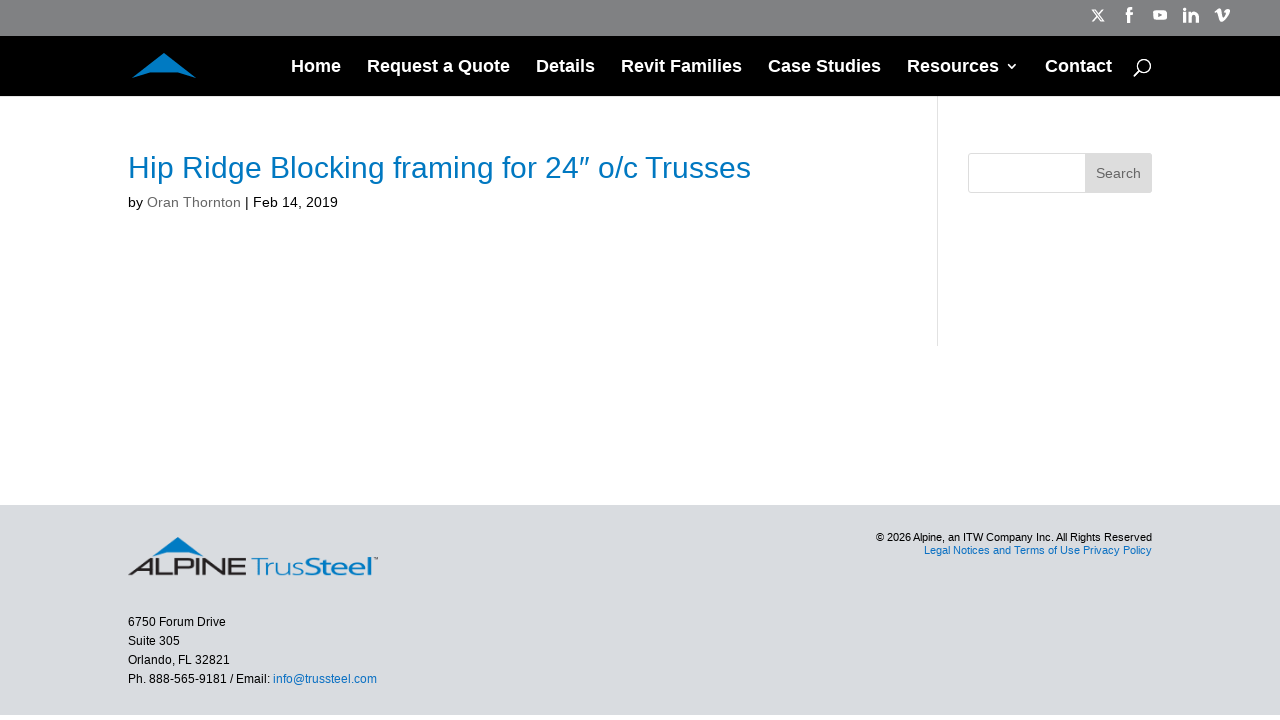

--- FILE ---
content_type: text/css
request_url: https://www.trussteel.com/wp-content/uploads/et-cache/1049/et-core-unified-cpt-deferred-1049.min.css?ver=1762991075
body_size: -165
content:
.et_pb_section_0.et_pb_section{padding-top:0px;padding-right:0px;padding-bottom:0px;padding-left:0px}.et_pb_section_1.et_pb_section{padding-top:0px;padding-right:0px;padding-bottom:0px;padding-left:0px;background-color:#d9dce0!important}.et_pb_blurb_0.et_pb_blurb{font-size:12px;color:#000000!important}.et_pb_blurb_0.et_pb_blurb .et_pb_main_blurb_image{max-width:250px!important}.et_pb_blurb_0.et_pb_blurb .et_pb_blurb_content{text-align:left}.et_pb_text_0.et_pb_text{color:#000000!important}.et_pb_text_0{line-height:1.2em;font-size:10px;line-height:1.2em}

--- FILE ---
content_type: text/css
request_url: https://www.trussteel.com/wp-content/themes/Trussteel/style.css
body_size: 1120
content:
/* 
 Theme Name:     Trussteel
 Author:         Reverse Negative
 Author URI:     https://www.revneg.com
 Template:       Divi
 Version:        V.1.0
 Description:   Child Theme of DIVI. WordPress 5.0
*/ 


/* ----------- PUT YOUR CUSTOM CSS BELOW THIS LINE -- DO NOT EDIT ABOVE THIS LINE --------------------------- */ 
/*
.et_pb_slide_description { float:left !important; padding-left:20px !important }
.et_pb_slide_image {right:-90px}
.et_pb_main_blurb_image {margin-bottom:10px}
*/
:focus, a:focus{
	outline: 2px dotted #005fcc;
  	outline-offset: 2px;
}
.et_pb_text_overlay_wrapper {
	padding-top:10px !important;
	padding-bottom:10px !important;
}
.et-pb-controllers {
	visibility:hidden;
}
iframe.twitter-widget-0 {
	height:500px;
}

#fabricator *.et_pb_toggle_close, #fabricator *.et_pb_toggle_open {
	padding:10px !important;
}
#fabricator *.et_pb_module, #fabricator *.et_pb_accordion {
	margin-bottom:0px !important;
}
#fabricator h3 {
	font-size:18px;
}


#top_banner_slider.et_pb_slider .et_pb_slide{
	background-color: #0c71c3;
}
#main-footer .et_pb_section_6.et_pb_section{
	background-color: #ffffff !important;
	position: relative;
}
#main-footer .et_pb_section_6.et_pb_section::before{
	background-color: #d9dce0;
	position: absolute;
	left: 0;
	top: 0;
	right: 0;
	bottom: 0;
	width: 100%;
	height: 100%;
	content: "";
	opacity: 1;
}
#main-footer .et_pb_section_6.et_pb_section .et_pb_row.et_pb_row_4{
	position: relative;
	z-index: 1;
}


@media only screen and (max-width: 767px) {
    div#et-secondary-menu { 
		display: block !important; 
		margin-top: 0px !important;
		padding-top: .75em;
	} 
	#et-secondary-menu>div.et_duplicate_social_icons>ul>li a {
		display: block;
		padding-bottom: .75em;
	}

	img.alignright {
	    margin-left: 0px;
	    width: 100%;
	}

	.et_pb_text_inner p {
		display: inline-block;
	}
}

@media only screen and (max-width: 980px) {
	.et_pb_row_5col>.et_pb_column.et_pb_column_1_5 {
		width:15.6% !important;
	}

	.et_pb_row_5col>.et_pb_column.et_pb_column_1_5 {
        width: 20% !important;
        display: flex;
        margin: 0 !important;
    }
	
	.pagination {
		margin-bottom: 1.5rem;
	}
}


@media only screen and (min-width: 768px) and (max-width: 980px) {
	div#et-secondary-menu { 
		display: block !important; 
		padding-top: .75em; 
    } 
}
sup.regmark {
	font-size:50% !important;
}
#top_banner_slider div.et-pb-controllers {
	margin-top:100px !important;
}
#top-menu li {
	text-align:center !important;
}

#footer-bottom {
    padding: 0px !important;
}

.et_pb_contact p input, .et_pb_contact p textarea {
	color: #000 !important;
	font-size: 15px !important;
}

@media screen and (max-width: 980px) {
	.et_pb_row_2.et_pb_row {
		padding: 15px !important;
	}

	.et_pb_row_2.et_pb_row .et_pb_text_0 h1 {
		padding-bottom: 0 !important;
	}
}

@media screen and (max-width: 490px) {
	#post-687 .posts-table-reset {
		position: absolute;
		top: 43px;
		display: flex;
		right: 3px;
	}
}

@media screen and (max-width: 384px) {
	#post-687 .posts-table-reset {
		position: absolute;
		top: 64px;
		display: flex;
		right: 3px;
	}
}

.et_pb_toggle_title:before {
	color: inherit !important;
}

#main-content{
	min-height: calc(100vh - 95px - 215px);
}

#main-footer .et_pb_text_inner, #main-footer .et_pb_module.et_pb_text{
	font-size: 11px;
}
@media screen and (max-width: 767px) {
	.et_pb_module.et_pb_text .table-wrap{
		width: 100%;
		overflow: auto;
		display: block;
	}
	.et_pb_module.et_pb_text table{
		width: 612px;
	}
}
@media screen and (max-width: 980px) {
	#main-footer .et_pb_module.et_pb_text{
		text-align: left;
	}
}
@media screen and (max-width: 980px) {
	.et_pb_row.et_pb_row_3.center-column-mob-no-border .et_pb_column.et_pb_column_1_3:nth-child(2) {
		border-left: none !important;
		border-right: none !important;
	}
}

.nav li.et-show-dropdown.et-hover ul{
	opacity: 1;
	visibility: visible;
}
#et_top_search{
	height: 18px;
}
#et_top_search button, .et_close_search_field_btn {
	cursor: pointer;
	background: transparent;
	padding: 0;
	margin: 0;
	border: 0;
	position: absolute;
	width: 100%;
	height: 100%;
	display: block;
}

--- FILE ---
content_type: text/javascript
request_url: https://www.trussteel.com/wp-content/themes/Trussteel/custom_script.js?ver=1768959840
body_size: 1192
content:
// JavaScript Document


jQuery(document).ready(function( $ ) {
	$('.et_pb_accordion .et_pb_toggle_open').addClass('et_pb_toggle_close').removeClass('et_pb_toggle_open');
	$('.et_pb_accordion .et_pb_toggle').click(function() {
    $this = $(this);
    setTimeout(function(){
       $this.closest('.et_pb_accordion').removeClass('et_pb_accordion_toggling');
    },700);
  });

	jQuery('#bug-01 img').prop('src', '/wp-content/uploads/2018/12/logo_bug-1.png');

  $("#bug-01").on("click", function(e) {
      e.preventDefault();
      $(".et-pb-controllers a:nth-child(1)").trigger("click");
  });
  $("#bug-02").on("click", function(e) {
      e.preventDefault();
      $(".et-pb-controllers a:nth-child(2)").trigger("click");
  });
  $("#bug-03").on("click", function(e) {
      e.preventDefault();
      $(".et-pb-controllers a:nth-child(3)").trigger("click");
  });
  $("#bug-04").on("click", function(e) {
      e.preventDefault();
      $(".et-pb-controllers a:nth-child(4)").trigger("click");
  });
  $("#bug-05").on("click", function(e) {
      e.preventDefault();
      $(".et-pb-controllers a:nth-child(5)").trigger("click");
  });


});

const targetNode = document.getElementById('top_banner_slider');
if (targetNode) {

	const observer = new MutationObserver((mutationsList) => {
	    for(let mutation of mutationsList) {
	        if (mutation.type === 'attributes' && mutation.attributeName === 'data-active-slide') {
	            const activeSlide = mutation.target.getAttribute('data-active-slide');

	            jQuery(mutation.target).parents('.et_pb_section').find('.et_pb_image img').attr('src', '/wp-content/uploads/2018/12/logo_bug_outline.png');
	            switch (activeSlide) {
	                case 'et_pb_slide_0':
	                    jQuery('#bug-01 img').prop('src', '/wp-content/uploads/2018/12/logo_bug-1.png');
	                    break;
	                case 'et_pb_slide_1':
	                    jQuery('#bug-02 img').prop('src', '/wp-content/uploads/2018/12/logo_bug-1.png');
	                    break;
	                case 'et_pb_slide_2':
	                    jQuery('#bug-03 img').prop('src', '/wp-content/uploads/2018/12/logo_bug-1.png');
	                    break;
	                case 'et_pb_slide_3':
	                    jQuery('#bug-04 img').prop('src', '/wp-content/uploads/2018/12/logo_bug-1.png');
	                    break;
	                case 'et_pb_slide_4':
	                    jQuery('#bug-05 img').prop('src', '/wp-content/uploads/2018/12/logo_bug-1.png');
	                    break;
	                default:
	                    '';
	            }
	        }
	    }
	});

	const config = { attributes: true, attributeOldValue: true };
	observer.observe(targetNode, config);
}

setInterval(function(){
	jQuery('#top_banner_slider .et-pb-slider-arrows a').attr('role','button');
},200);
jQuery('.et_close_search_field, .et_pb_module.et_pb_image > a').attr('role','button');
jQuery('.et_close_search_field').attr('aria-label','Search');
jQuery('a[target="_blank"]').attr('aria-label','Link text new window');
jQuery('.et_pb_module.et_clickable').attr('tabindex','0');
jQuery('.menu-item-has-children > a').attr('role','button').attr('aria-haspopup','true').attr('aria-expanded','false');
jQuery('.et-search-field').attr('aria-label','Search');
jQuery('.et-search-form').attr('role','search');
jQuery('#main-footer .et_pb_main_blurb_image .et_pb_image_wrap img').attr('alt','Alpine TrusSteel');
jQuery('.et_pb_module.et_pb_image > a').attr('aria-label','Link Arrow');
jQuery('button[type="submit"]').attr('aria-label','Submit');
jQuery('.et-social-icon a svg').attr('role','presentation');
jQuery('.et_pb_contact_captcha').attr('aria-label','Captcha');
jQuery('.et_pb_text table').attr('role','rowheader');
jQuery(document).ready(function($) {
	jQuery('.et_pb_text table').each(function() {
		if (!jQuery(this).parent().hasClass('table-wrap')) {
			jQuery(this).wrap('<div class="table-wrap"></div>');
		}
	});
});


jQuery(document).ready(function ($) {

  // Handle keyboard interaction
  $('.menu-item-has-children > a').on('keydown', function (e) {
    const $parentLi = $(this).parent();

    // Press Enter or Space to open submenu
    if (e.key === 'Enter' || e.key === ' ') {
      e.preventDefault();

      const isOpen = $parentLi.hasClass('et-show-dropdown');

      // Close all other open dropdowns (optional)
      $('.menu-item-has-children').removeClass('et-show-dropdown et-hover');
      $('.menu-item-has-children > a').attr('aria-expanded', 'false');

      // Toggle current dropdown
      if (!isOpen) {
        $parentLi.addClass('et-show-dropdown et-hover');
        $(this).attr('aria-expanded', 'true');
      } else {
        $parentLi.removeClass('et-show-dropdown et-hover');
        $(this).attr('aria-expanded', 'false');
      }
    }

    // Press Escape to close submenu
    if (e.key === 'Escape') {
      e.preventDefault();
      $parentLi.removeClass('et-show-dropdown et-hover');
      $(this).attr('aria-expanded', 'false').focus();
    }
  });

  // Optional: Close dropdown when focus leaves submenu
  $('.menu-item-has-children').on('focusout', function (e) {
    const $this = $(this);
    setTimeout(function () {
      if (!$this.find(':focus').length) {
        $this.removeClass('et-show-dropdown et-hover');
        $this.children('a').attr('aria-expanded', 'false');
      }
    }, 100);
  });
});